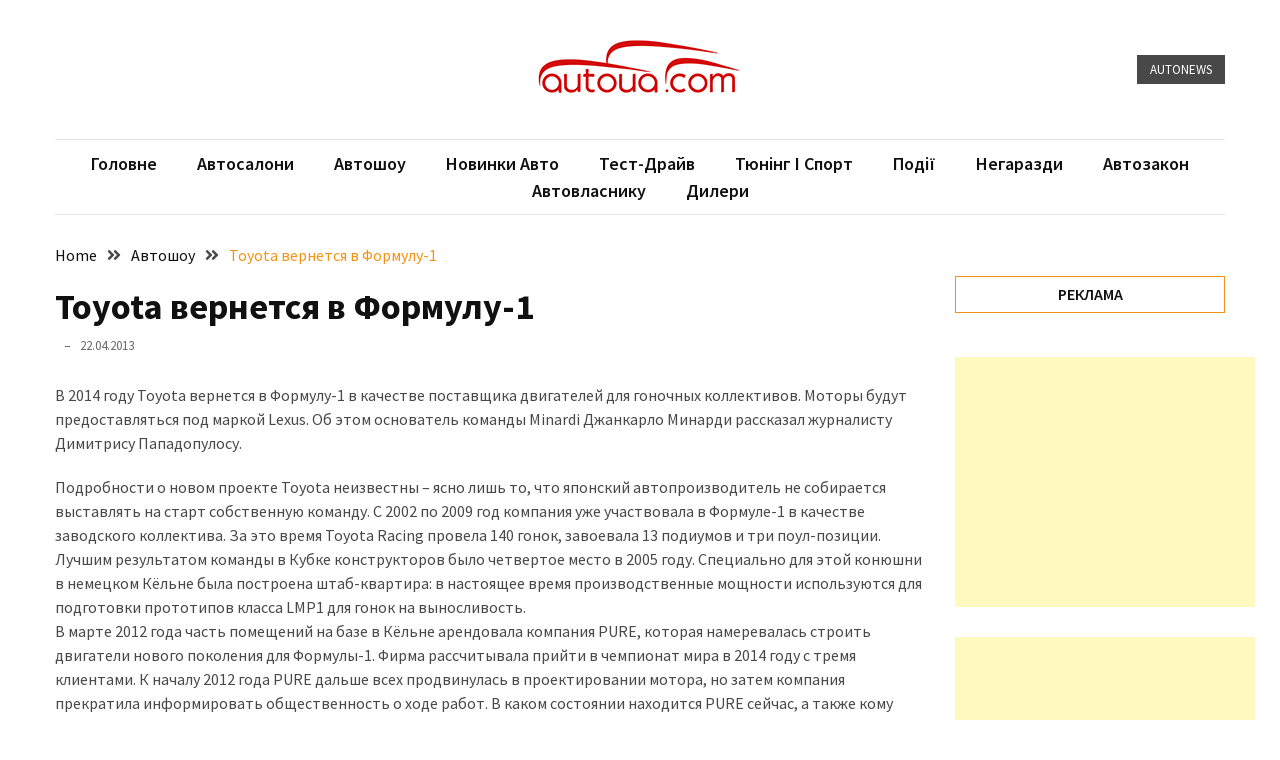

--- FILE ---
content_type: text/html; charset=UTF-8
request_url: https://www.autoua.com/avtoshoy/toyota-vernetsya-v-formulu-1-2-22335
body_size: 13478
content:
<!doctype html>
<html lang="uk">

<head>
  <meta charset="UTF-8">
  <meta name="viewport" content="width=device-width, initial-scale=1">
  <link rel="profile" href="https://gmpg.org/xfn/11">

  <title>Toyota вернется в Формулу-1 &#8211; autoUA.com</title>
<meta name='robots' content='max-image-preview:large' />
<link rel='dns-prefetch' href='//fonts.googleapis.com' />
<link rel="alternate" type="application/rss+xml" title="autoUA.com &raquo; стрічка" href="https://www.autoua.com/feed" />
<link rel="alternate" type="application/rss+xml" title="autoUA.com &raquo; Канал коментарів" href="https://www.autoua.com/comments/feed" />
<link rel="alternate" title="oEmbed (JSON)" type="application/json+oembed" href="https://www.autoua.com/wp-json/oembed/1.0/embed?url=https%3A%2F%2Fwww.autoua.com%2Favtoshoy%2Ftoyota-vernetsya-v-formulu-1-2-22335" />
<link rel="alternate" title="oEmbed (XML)" type="text/xml+oembed" href="https://www.autoua.com/wp-json/oembed/1.0/embed?url=https%3A%2F%2Fwww.autoua.com%2Favtoshoy%2Ftoyota-vernetsya-v-formulu-1-2-22335&#038;format=xml" />
<style id='wp-img-auto-sizes-contain-inline-css'>
img:is([sizes=auto i],[sizes^="auto," i]){contain-intrinsic-size:3000px 1500px}
/*# sourceURL=wp-img-auto-sizes-contain-inline-css */
</style>
<style id='wp-emoji-styles-inline-css'>

	img.wp-smiley, img.emoji {
		display: inline !important;
		border: none !important;
		box-shadow: none !important;
		height: 1em !important;
		width: 1em !important;
		margin: 0 0.07em !important;
		vertical-align: -0.1em !important;
		background: none !important;
		padding: 0 !important;
	}
/*# sourceURL=wp-emoji-styles-inline-css */
</style>
<style id='wp-block-library-inline-css'>
:root{--wp-block-synced-color:#7a00df;--wp-block-synced-color--rgb:122,0,223;--wp-bound-block-color:var(--wp-block-synced-color);--wp-editor-canvas-background:#ddd;--wp-admin-theme-color:#007cba;--wp-admin-theme-color--rgb:0,124,186;--wp-admin-theme-color-darker-10:#006ba1;--wp-admin-theme-color-darker-10--rgb:0,107,160.5;--wp-admin-theme-color-darker-20:#005a87;--wp-admin-theme-color-darker-20--rgb:0,90,135;--wp-admin-border-width-focus:2px}@media (min-resolution:192dpi){:root{--wp-admin-border-width-focus:1.5px}}.wp-element-button{cursor:pointer}:root .has-very-light-gray-background-color{background-color:#eee}:root .has-very-dark-gray-background-color{background-color:#313131}:root .has-very-light-gray-color{color:#eee}:root .has-very-dark-gray-color{color:#313131}:root .has-vivid-green-cyan-to-vivid-cyan-blue-gradient-background{background:linear-gradient(135deg,#00d084,#0693e3)}:root .has-purple-crush-gradient-background{background:linear-gradient(135deg,#34e2e4,#4721fb 50%,#ab1dfe)}:root .has-hazy-dawn-gradient-background{background:linear-gradient(135deg,#faaca8,#dad0ec)}:root .has-subdued-olive-gradient-background{background:linear-gradient(135deg,#fafae1,#67a671)}:root .has-atomic-cream-gradient-background{background:linear-gradient(135deg,#fdd79a,#004a59)}:root .has-nightshade-gradient-background{background:linear-gradient(135deg,#330968,#31cdcf)}:root .has-midnight-gradient-background{background:linear-gradient(135deg,#020381,#2874fc)}:root{--wp--preset--font-size--normal:16px;--wp--preset--font-size--huge:42px}.has-regular-font-size{font-size:1em}.has-larger-font-size{font-size:2.625em}.has-normal-font-size{font-size:var(--wp--preset--font-size--normal)}.has-huge-font-size{font-size:var(--wp--preset--font-size--huge)}.has-text-align-center{text-align:center}.has-text-align-left{text-align:left}.has-text-align-right{text-align:right}.has-fit-text{white-space:nowrap!important}#end-resizable-editor-section{display:none}.aligncenter{clear:both}.items-justified-left{justify-content:flex-start}.items-justified-center{justify-content:center}.items-justified-right{justify-content:flex-end}.items-justified-space-between{justify-content:space-between}.screen-reader-text{border:0;clip-path:inset(50%);height:1px;margin:-1px;overflow:hidden;padding:0;position:absolute;width:1px;word-wrap:normal!important}.screen-reader-text:focus{background-color:#ddd;clip-path:none;color:#444;display:block;font-size:1em;height:auto;left:5px;line-height:normal;padding:15px 23px 14px;text-decoration:none;top:5px;width:auto;z-index:100000}html :where(.has-border-color){border-style:solid}html :where([style*=border-top-color]){border-top-style:solid}html :where([style*=border-right-color]){border-right-style:solid}html :where([style*=border-bottom-color]){border-bottom-style:solid}html :where([style*=border-left-color]){border-left-style:solid}html :where([style*=border-width]){border-style:solid}html :where([style*=border-top-width]){border-top-style:solid}html :where([style*=border-right-width]){border-right-style:solid}html :where([style*=border-bottom-width]){border-bottom-style:solid}html :where([style*=border-left-width]){border-left-style:solid}html :where(img[class*=wp-image-]){height:auto;max-width:100%}:where(figure){margin:0 0 1em}html :where(.is-position-sticky){--wp-admin--admin-bar--position-offset:var(--wp-admin--admin-bar--height,0px)}@media screen and (max-width:600px){html :where(.is-position-sticky){--wp-admin--admin-bar--position-offset:0px}}

/*# sourceURL=wp-block-library-inline-css */
</style><style id='wp-block-tag-cloud-inline-css'>
.wp-block-tag-cloud{box-sizing:border-box}.wp-block-tag-cloud.aligncenter{justify-content:center;text-align:center}.wp-block-tag-cloud a{display:inline-block;margin-right:5px}.wp-block-tag-cloud span{display:inline-block;margin-left:5px;text-decoration:none}:root :where(.wp-block-tag-cloud.is-style-outline){display:flex;flex-wrap:wrap;gap:1ch}:root :where(.wp-block-tag-cloud.is-style-outline a){border:1px solid;font-size:unset!important;margin-right:0;padding:1ch 2ch;text-decoration:none!important}
/*# sourceURL=https://www.autoua.com/wp-includes/blocks/tag-cloud/style.min.css */
</style>
<style id='global-styles-inline-css'>
:root{--wp--preset--aspect-ratio--square: 1;--wp--preset--aspect-ratio--4-3: 4/3;--wp--preset--aspect-ratio--3-4: 3/4;--wp--preset--aspect-ratio--3-2: 3/2;--wp--preset--aspect-ratio--2-3: 2/3;--wp--preset--aspect-ratio--16-9: 16/9;--wp--preset--aspect-ratio--9-16: 9/16;--wp--preset--color--black: #000000;--wp--preset--color--cyan-bluish-gray: #abb8c3;--wp--preset--color--white: #ffffff;--wp--preset--color--pale-pink: #f78da7;--wp--preset--color--vivid-red: #cf2e2e;--wp--preset--color--luminous-vivid-orange: #ff6900;--wp--preset--color--luminous-vivid-amber: #fcb900;--wp--preset--color--light-green-cyan: #7bdcb5;--wp--preset--color--vivid-green-cyan: #00d084;--wp--preset--color--pale-cyan-blue: #8ed1fc;--wp--preset--color--vivid-cyan-blue: #0693e3;--wp--preset--color--vivid-purple: #9b51e0;--wp--preset--gradient--vivid-cyan-blue-to-vivid-purple: linear-gradient(135deg,rgb(6,147,227) 0%,rgb(155,81,224) 100%);--wp--preset--gradient--light-green-cyan-to-vivid-green-cyan: linear-gradient(135deg,rgb(122,220,180) 0%,rgb(0,208,130) 100%);--wp--preset--gradient--luminous-vivid-amber-to-luminous-vivid-orange: linear-gradient(135deg,rgb(252,185,0) 0%,rgb(255,105,0) 100%);--wp--preset--gradient--luminous-vivid-orange-to-vivid-red: linear-gradient(135deg,rgb(255,105,0) 0%,rgb(207,46,46) 100%);--wp--preset--gradient--very-light-gray-to-cyan-bluish-gray: linear-gradient(135deg,rgb(238,238,238) 0%,rgb(169,184,195) 100%);--wp--preset--gradient--cool-to-warm-spectrum: linear-gradient(135deg,rgb(74,234,220) 0%,rgb(151,120,209) 20%,rgb(207,42,186) 40%,rgb(238,44,130) 60%,rgb(251,105,98) 80%,rgb(254,248,76) 100%);--wp--preset--gradient--blush-light-purple: linear-gradient(135deg,rgb(255,206,236) 0%,rgb(152,150,240) 100%);--wp--preset--gradient--blush-bordeaux: linear-gradient(135deg,rgb(254,205,165) 0%,rgb(254,45,45) 50%,rgb(107,0,62) 100%);--wp--preset--gradient--luminous-dusk: linear-gradient(135deg,rgb(255,203,112) 0%,rgb(199,81,192) 50%,rgb(65,88,208) 100%);--wp--preset--gradient--pale-ocean: linear-gradient(135deg,rgb(255,245,203) 0%,rgb(182,227,212) 50%,rgb(51,167,181) 100%);--wp--preset--gradient--electric-grass: linear-gradient(135deg,rgb(202,248,128) 0%,rgb(113,206,126) 100%);--wp--preset--gradient--midnight: linear-gradient(135deg,rgb(2,3,129) 0%,rgb(40,116,252) 100%);--wp--preset--font-size--small: 13px;--wp--preset--font-size--medium: 20px;--wp--preset--font-size--large: 36px;--wp--preset--font-size--x-large: 42px;--wp--preset--spacing--20: 0.44rem;--wp--preset--spacing--30: 0.67rem;--wp--preset--spacing--40: 1rem;--wp--preset--spacing--50: 1.5rem;--wp--preset--spacing--60: 2.25rem;--wp--preset--spacing--70: 3.38rem;--wp--preset--spacing--80: 5.06rem;--wp--preset--shadow--natural: 6px 6px 9px rgba(0, 0, 0, 0.2);--wp--preset--shadow--deep: 12px 12px 50px rgba(0, 0, 0, 0.4);--wp--preset--shadow--sharp: 6px 6px 0px rgba(0, 0, 0, 0.2);--wp--preset--shadow--outlined: 6px 6px 0px -3px rgb(255, 255, 255), 6px 6px rgb(0, 0, 0);--wp--preset--shadow--crisp: 6px 6px 0px rgb(0, 0, 0);}:where(.is-layout-flex){gap: 0.5em;}:where(.is-layout-grid){gap: 0.5em;}body .is-layout-flex{display: flex;}.is-layout-flex{flex-wrap: wrap;align-items: center;}.is-layout-flex > :is(*, div){margin: 0;}body .is-layout-grid{display: grid;}.is-layout-grid > :is(*, div){margin: 0;}:where(.wp-block-columns.is-layout-flex){gap: 2em;}:where(.wp-block-columns.is-layout-grid){gap: 2em;}:where(.wp-block-post-template.is-layout-flex){gap: 1.25em;}:where(.wp-block-post-template.is-layout-grid){gap: 1.25em;}.has-black-color{color: var(--wp--preset--color--black) !important;}.has-cyan-bluish-gray-color{color: var(--wp--preset--color--cyan-bluish-gray) !important;}.has-white-color{color: var(--wp--preset--color--white) !important;}.has-pale-pink-color{color: var(--wp--preset--color--pale-pink) !important;}.has-vivid-red-color{color: var(--wp--preset--color--vivid-red) !important;}.has-luminous-vivid-orange-color{color: var(--wp--preset--color--luminous-vivid-orange) !important;}.has-luminous-vivid-amber-color{color: var(--wp--preset--color--luminous-vivid-amber) !important;}.has-light-green-cyan-color{color: var(--wp--preset--color--light-green-cyan) !important;}.has-vivid-green-cyan-color{color: var(--wp--preset--color--vivid-green-cyan) !important;}.has-pale-cyan-blue-color{color: var(--wp--preset--color--pale-cyan-blue) !important;}.has-vivid-cyan-blue-color{color: var(--wp--preset--color--vivid-cyan-blue) !important;}.has-vivid-purple-color{color: var(--wp--preset--color--vivid-purple) !important;}.has-black-background-color{background-color: var(--wp--preset--color--black) !important;}.has-cyan-bluish-gray-background-color{background-color: var(--wp--preset--color--cyan-bluish-gray) !important;}.has-white-background-color{background-color: var(--wp--preset--color--white) !important;}.has-pale-pink-background-color{background-color: var(--wp--preset--color--pale-pink) !important;}.has-vivid-red-background-color{background-color: var(--wp--preset--color--vivid-red) !important;}.has-luminous-vivid-orange-background-color{background-color: var(--wp--preset--color--luminous-vivid-orange) !important;}.has-luminous-vivid-amber-background-color{background-color: var(--wp--preset--color--luminous-vivid-amber) !important;}.has-light-green-cyan-background-color{background-color: var(--wp--preset--color--light-green-cyan) !important;}.has-vivid-green-cyan-background-color{background-color: var(--wp--preset--color--vivid-green-cyan) !important;}.has-pale-cyan-blue-background-color{background-color: var(--wp--preset--color--pale-cyan-blue) !important;}.has-vivid-cyan-blue-background-color{background-color: var(--wp--preset--color--vivid-cyan-blue) !important;}.has-vivid-purple-background-color{background-color: var(--wp--preset--color--vivid-purple) !important;}.has-black-border-color{border-color: var(--wp--preset--color--black) !important;}.has-cyan-bluish-gray-border-color{border-color: var(--wp--preset--color--cyan-bluish-gray) !important;}.has-white-border-color{border-color: var(--wp--preset--color--white) !important;}.has-pale-pink-border-color{border-color: var(--wp--preset--color--pale-pink) !important;}.has-vivid-red-border-color{border-color: var(--wp--preset--color--vivid-red) !important;}.has-luminous-vivid-orange-border-color{border-color: var(--wp--preset--color--luminous-vivid-orange) !important;}.has-luminous-vivid-amber-border-color{border-color: var(--wp--preset--color--luminous-vivid-amber) !important;}.has-light-green-cyan-border-color{border-color: var(--wp--preset--color--light-green-cyan) !important;}.has-vivid-green-cyan-border-color{border-color: var(--wp--preset--color--vivid-green-cyan) !important;}.has-pale-cyan-blue-border-color{border-color: var(--wp--preset--color--pale-cyan-blue) !important;}.has-vivid-cyan-blue-border-color{border-color: var(--wp--preset--color--vivid-cyan-blue) !important;}.has-vivid-purple-border-color{border-color: var(--wp--preset--color--vivid-purple) !important;}.has-vivid-cyan-blue-to-vivid-purple-gradient-background{background: var(--wp--preset--gradient--vivid-cyan-blue-to-vivid-purple) !important;}.has-light-green-cyan-to-vivid-green-cyan-gradient-background{background: var(--wp--preset--gradient--light-green-cyan-to-vivid-green-cyan) !important;}.has-luminous-vivid-amber-to-luminous-vivid-orange-gradient-background{background: var(--wp--preset--gradient--luminous-vivid-amber-to-luminous-vivid-orange) !important;}.has-luminous-vivid-orange-to-vivid-red-gradient-background{background: var(--wp--preset--gradient--luminous-vivid-orange-to-vivid-red) !important;}.has-very-light-gray-to-cyan-bluish-gray-gradient-background{background: var(--wp--preset--gradient--very-light-gray-to-cyan-bluish-gray) !important;}.has-cool-to-warm-spectrum-gradient-background{background: var(--wp--preset--gradient--cool-to-warm-spectrum) !important;}.has-blush-light-purple-gradient-background{background: var(--wp--preset--gradient--blush-light-purple) !important;}.has-blush-bordeaux-gradient-background{background: var(--wp--preset--gradient--blush-bordeaux) !important;}.has-luminous-dusk-gradient-background{background: var(--wp--preset--gradient--luminous-dusk) !important;}.has-pale-ocean-gradient-background{background: var(--wp--preset--gradient--pale-ocean) !important;}.has-electric-grass-gradient-background{background: var(--wp--preset--gradient--electric-grass) !important;}.has-midnight-gradient-background{background: var(--wp--preset--gradient--midnight) !important;}.has-small-font-size{font-size: var(--wp--preset--font-size--small) !important;}.has-medium-font-size{font-size: var(--wp--preset--font-size--medium) !important;}.has-large-font-size{font-size: var(--wp--preset--font-size--large) !important;}.has-x-large-font-size{font-size: var(--wp--preset--font-size--x-large) !important;}
/*# sourceURL=global-styles-inline-css */
</style>

<style id='classic-theme-styles-inline-css'>
/*! This file is auto-generated */
.wp-block-button__link{color:#fff;background-color:#32373c;border-radius:9999px;box-shadow:none;text-decoration:none;padding:calc(.667em + 2px) calc(1.333em + 2px);font-size:1.125em}.wp-block-file__button{background:#32373c;color:#fff;text-decoration:none}
/*# sourceURL=/wp-includes/css/classic-themes.min.css */
</style>
<link rel='stylesheet' id='google-font-css' href='//fonts.googleapis.com/css2?family=Source+Sans+Pro%3Awght%40400%3B600%3B700&#038;display=swap&#038;ver=1.0.0' media='all' />
<link rel='stylesheet' id='font-awesome-css' href='https://www.autoua.com/wp-content/themes/blockwp/candidthemes/assets/vendor/font-awesome/all.min.css?ver=1.0.0' media='all' />
<link rel='stylesheet' id='blockwp-style-css' href='https://www.autoua.com/wp-content/themes/blockwp/style.css?ver=1.0.0' media='all' />
<style id='blockwp-style-inline-css'>
:root { 
               --primary-color: #f49313; 
            }.site-header-topbar  { 
                background-color: #fff1ce; 
            }
/*# sourceURL=blockwp-style-inline-css */
</style>
<script src="https://www.autoua.com/wp-includes/js/jquery/jquery.min.js?ver=3.7.1" id="jquery-core-js"></script>
<script src="https://www.autoua.com/wp-includes/js/jquery/jquery-migrate.min.js?ver=3.4.1" id="jquery-migrate-js"></script>
<link rel="https://api.w.org/" href="https://www.autoua.com/wp-json/" /><link rel="alternate" title="JSON" type="application/json" href="https://www.autoua.com/wp-json/wp/v2/posts/22335" /><link rel="EditURI" type="application/rsd+xml" title="RSD" href="https://www.autoua.com/xmlrpc.php?rsd" />
<meta name="generator" content="WordPress 6.9" />
<link rel="canonical" href="https://www.autoua.com/avtoshoy/toyota-vernetsya-v-formulu-1-2-22335" />
<link rel='shortlink' href='https://www.autoua.com/?p=22335' />
		<style type="text/css">
			.site-title,
			.site-description {
				position: absolute;
				clip: rect(1px, 1px, 1px, 1px);
			}

					</style>
</head>

<body class="wp-singular post-template-default single single-post postid-22335 single-format-standard wp-custom-logo wp-theme-blockwp ct-sticky-sidebar">
          <a class='skip-link screen-reader-text' href='#ct-content-area'>
            Skip to content        </a>
                    <header id='masthead' class='site-header'>
            
            <div id='offcanvas-sidebar' class='offcanvas-sidenav'>
                <button class='close-btn'><i class='fa fa-times'></i></button>
                                    <div class="default-widgets">
                        
		<div class="widget widget_recent_entries">
		<h2 class="widgettitle">Недавні записи</h2>
		<ul>
											<li>
					<a href="https://www.autoua.com/tuning-i-sport/novyy-gr-gt-z-hibrydnym-v-8-ta-podviynym-turbonadduvom-dopomozhe-toyota-peremahaty-superkary-59253">Новий GR GT з гібридним V-8 та подвійним турбонаддувом допоможе Toyota перемагати суперкари</a>
									</li>
											<li>
					<a href="https://www.autoua.com/bez-rubriki/vodafone-big-data-lab-kurs-iz-80-pratsevlashtuvanniam-vypusknykiv-59249">Vodafone Big Data Lab: курс із 80% працевлаштуванням випускників</a>
									</li>
											<li>
					<a href="https://www.autoua.com/tuning-i-sport/cupra-pidhotuvala-ekstremalnyy-leon-vz-tcr-59244">CUPRA підготувала екстремальний Leon VZ TCR</a>
									</li>
											<li>
					<a href="https://www.autoua.com/proisshestvia/yak-prykrashaiut-svoi-apartamenty-zamozhni-amerykantsi-59231">Як прикрашають свої апартаменти заможні американці</a>
									</li>
											<li>
					<a href="https://www.autoua.com/bez-rubriki/porushennia-iak-styl-zhyttia-59240">Порушення — як стиль життя?</a>
									</li>
					</ul>

		</div>                        <div class="widget widget_categories">
                            <h2 class="widget-title">Most Used Categories</h2>
                            <ul>
                                	<li class="cat-item cat-item-5"><a href="https://www.autoua.com/category/novinki-avto">Новинки авто</a> (6&nbsp;017)
</li>
	<li class="cat-item cat-item-41"><a href="https://www.autoua.com/category/sobytiya">Історії</a> (3&nbsp;678)
</li>
	<li class="cat-item cat-item-3"><a href="https://www.autoua.com/category/tuning-i-sport">Тюнинг і спорт</a> (729)
</li>
	<li class="cat-item cat-item-7"><a href="https://www.autoua.com/category/proisshestvia">Події</a> (521)
</li>
	<li class="cat-item cat-item-9"><a href="https://www.autoua.com/category/sovety-avtovladelcy">Автовласнику</a> (466)
</li>
	<li class="cat-item cat-item-8"><a href="https://www.autoua.com/category/avtozakon">Автозакон</a> (369)
</li>
	<li class="cat-item cat-item-4"><a href="https://www.autoua.com/category/avtoshoy">Автошоу</a> (358)
</li>
	<li class="cat-item cat-item-10"><a href="https://www.autoua.com/category/top-news">Головне</a> (322)
</li>
	<li class="cat-item cat-item-6"><a href="https://www.autoua.com/category/test-drive">Тест-драйв</a> (212)
</li>
	<li class="cat-item cat-item-1"><a href="https://www.autoua.com/category/bez-rubriki">Без рубрики</a> (131)
</li>
                            </ul>
                        </div>
                    </div>
                            </div>
                <div id='page' class='site'>
                <a class='skip-link screen-reader-text' href='#ct-content-area'>
            Skip to content        </a>
                    <header id='masthead' class='site-header'>
                    <div class="site-main-header-wrapper">

                    <div class="site-main-header">
                <div class="container">
                    <div class="row">
                                            <div class="col-sm-1-4 mbl-hide">
                                                    </div>
                                            <div class="col-sm-1-2">
                            <div class="site-branding">
                                <a href="https://www.autoua.com/" class="custom-logo-link" rel="home"><img width="270" height="73" src="https://www.autoua.com/wp-content/uploads/2023/11/autoua_logo_270x73.png" class="custom-logo" alt="autoUA.com" decoding="async" /></a>                                    <p class="site-title"><a href="https://www.autoua.com/" rel="home">autoUA.com</a></p>
                                                                    <p class="site-description">Автомобільні новини</p>
                                                            </div><!-- .site-branding -->
                        </div>
                                            <div class="col-sm-1-4 text-right mbl-hide">
                                        <a href='https://autoua.com' class='btn btn-dark text-uppercase'> AutoNews </a>
                        </div>
                                        </div>
                </div>
            </div> <!-- .main-header -->
            <div class="menu-wrapper">
            <div class="container">
                <div class="container-inner" id="ct-menu-container">
                                    <div class="ct-mobile-top-menu-wrapper">
                                                <div class="menu-toggle-wrapper text-right">

                            <button class="menu-toggle" id="ct-menu-toggle" aria-controls="primary-menu" aria-expanded="false">
                                <i class="fas fa-bars"></i>
                            </button>
                        </div>
                                        </div>
                                    <nav id="site-navigation" class="main-navigation">
                        <ul id="primary-menu" class="menu"><li id="menu-item-15" class="menu-item menu-item-type-taxonomy menu-item-object-category menu-item-15"><a href="https://www.autoua.com/category/top-news">Головне</a></li>
<li id="menu-item-57853" class="menu-item menu-item-type-custom menu-item-object-custom menu-item-57853"><a href="https://automarket.com.ua">Автосалони</a></li>
<li id="menu-item-14" class="menu-item menu-item-type-taxonomy menu-item-object-category current-post-ancestor current-menu-parent current-post-parent menu-item-14"><a href="https://www.autoua.com/category/avtoshoy">Автошоу</a></li>
<li id="menu-item-16" class="menu-item menu-item-type-taxonomy menu-item-object-category menu-item-16"><a href="https://www.autoua.com/category/novinki-avto">Новинки авто</a></li>
<li id="menu-item-19" class="menu-item menu-item-type-taxonomy menu-item-object-category menu-item-19"><a href="https://www.autoua.com/category/test-drive">Тест-драйв</a></li>
<li id="menu-item-20" class="menu-item menu-item-type-taxonomy menu-item-object-category menu-item-20"><a href="https://www.autoua.com/category/tuning-i-sport">Тюнінг і спорт</a></li>
<li id="menu-item-70" class="menu-item menu-item-type-taxonomy menu-item-object-category menu-item-70"><a href="https://www.autoua.com/category/sobytiya">Події</a></li>
<li id="menu-item-17" class="menu-item menu-item-type-taxonomy menu-item-object-category menu-item-17"><a href="https://www.autoua.com/category/proisshestvia">Негаразди</a></li>
<li id="menu-item-13" class="menu-item menu-item-type-taxonomy menu-item-object-category menu-item-13"><a href="https://www.autoua.com/category/avtozakon">Автозакон</a></li>
<li id="menu-item-18" class="menu-item menu-item-type-taxonomy menu-item-object-category menu-item-18"><a href="https://www.autoua.com/category/sovety-avtovladelcy">Автовласнику</a></li>
<li id="menu-item-57854" class="menu-item menu-item-type-custom menu-item-object-custom menu-item-57854"><a href="https://automarket.com.ua">Дилери</a></li>
<li class="nav-item ct-nav-item"><a class="nav-link close_nav" href="#"><i class="fa fa-times"></i></a></li></ul>                    </nav><!-- #site-navigation -->
                    
                </div>
            </div>
        </div> <!-- .menu-wrapper -->
            </div> <!-- .site-main-header-wrapper -->
            </header><!-- #masthead -->
        
  <div id="ct-content-area" class="ct-site-content-wrapper ct-right-sidebar ct-enable-underline"><div class="ct-inner-content-area">
	<div class="container">
		<div class="row">

			<main id="primary" class="site-main col-sm-2-3 col-lg-3-4">

				
<article id="post-22335" class="post-22335 post type-post status-publish format-standard has-post-thumbnail hentry category-avtoshoy tag-toyota">
	<div class="card-item card-media-aside">
		                <div class="blockwp-breadcrumb-wrapper">
                    <div class='breadcrumbs init-animate clearfix'><div id='blockwp-breadcrumbs' class='clearfix'><div role="navigation" aria-label="Breadcrumbs" class="breadcrumb-trail breadcrumbs" itemprop="breadcrumb"><ul class="trail-items" itemscope itemtype="http://schema.org/BreadcrumbList"><meta name="numberOfItems" content="3" /><meta name="itemListOrder" content="Ascending" /><li itemprop="itemListElement" itemscope itemtype="http://schema.org/ListItem" class="trail-item trail-begin"><a href="https://www.autoua.com" rel="home" itemprop="item"><span itemprop="name">Home</span></a><meta itemprop="position" content="1" /></li><li itemprop="itemListElement" itemscope itemtype="http://schema.org/ListItem" class="trail-item"><a href="https://www.autoua.com/category/avtoshoy" itemprop="item"><span itemprop="name">Автошоу</span></a><meta itemprop="position" content="2" /></li><li itemprop="itemListElement" itemscope itemtype="http://schema.org/ListItem" class="trail-item trail-end"><a href="https://www.autoua.com/avtoshoy/toyota-vernetsya-v-formulu-1-2-22335" itemprop="item"><span itemprop="name">Toyota вернется в Формулу-1</span></a><meta itemprop="position" content="3" /></li></ul></div></div></div>                </div>
		<div class="card-body">
			<header class="entry-header">
				<h1 class="entry-title">Toyota вернется в Формулу-1</h1>					<div class="entry-meta">
						<span class="byline"> <span class="author vcard"><a class="url fn n" href="https://www.autoua.com/author"></a></span></span><span class="posted-on"><a href="https://www.autoua.com/avtoshoy/toyota-vernetsya-v-formulu-1-2-22335" rel="bookmark"><time class="entry-date published" datetime="2013-04-22T10:15:39+03:00">22.04.2013</time><time class="updated" datetime="2013-04-22T08:25:19+03:00">22.04.2013</time></a></span>					</div><!-- .entry-meta -->
							</header><!-- .entry-header -->
			<div class="entry-content">
				<p>В 2014 году Toyota вернется в Формулу-1 в качестве поставщика двигателей для гоночных коллективов. Моторы будут предоставляться под маркой Lexus. Об этом основатель команды Minardi Джанкарло Минарди рассказал журналисту Димитрису Пападопулосу.</p>
<p>Подробности о новом проекте Toyotа неизвестны – ясно лишь то, что японский автопроизводитель не собирается выставлять на старт собственную команду. С 2002 по 2009 год компания уже участвовала в Формуле-1 в качестве заводского коллектива. За это время Toyota Racing провела 140 гонок, завоевала 13 подиумов и три поул-позиции. Лучшим результатом команды в Кубке конструкторов было четвертое место в 2005 году. Специально для этой конюшни в немецком Кёльне была построена штаб-квартира: в настоящее время производственные мощности используются для подготовки прототипов класса LMP1 для гонок на выносливость.<br />
В марте 2012 года часть помещений на базе в Кёльне арендовала компания PURE, которая намеревалась строить двигатели нового поколения для Формулы-1. Фирма рассчитывала прийти в чемпионат мира в 2014 году с тремя клиентами. К началу 2012 года PURE дальше всех продвинулась в проектировании мотора, но затем компания прекратила информировать общественность о ходе работ. В каком состоянии находится PURE сейчас, а также кому принадлежат разработки этой фирмы, доподлинно неизвестно. Существует теоретическая вероятность того, что Toyota могла заполучить продукцию PURE, чтобы в дальнейшем использовать ее для возвращения в Формулу-1.</p>
<p>В 2014 году у чемпионата мира будут три подтвержденных поставщика силовых агрегатов: Mercedes-Benz, Ferrari и Renault. В будущем к ним могут присоединиться британская фирма Zytec и японский автопроизводитель Honda.</p>
<p>Источник: <a href="http://motor.ru/" rel="nofollow" target="_blank">motor.ru</a></p>
			</div><!-- .entry-content -->
							<footer class="entry-footer">
					<span class="tags-links"><i class="fa fa-folder-open"></i> <a href="https://www.autoua.com/tag/toyota" rel="tag">Toyota</a></span>				</footer><!-- .entry-footer -->
					</div>

	</div> <!-- .card-item -->
</article><!-- #post-22335 -->
	<nav class="navigation post-navigation" aria-label="Записи">
		<h2 class="screen-reader-text">Навігація записів</h2>
		<div class="nav-links"><div class="nav-previous"><a href="https://www.autoua.com/sobytiya/avtoimportery-ne-xotyat-utilizirovat-avto-v-ukraine-22332" rel="prev"><span class="nav-subtitle">Previous:</span> <span class="nav-title">Автоимпортеры не хотят утилизировать авто в Украине</span></a></div><div class="nav-next"><a href="https://www.autoua.com/novinki-avto/red-bull-pozaimstvovala-u-williams-sobstvennuyu-texnicheskuyu-innovaciyu-22338" rel="next"><span class="nav-subtitle">Next:</span> <span class="nav-title">Red Bull позаимствовала у Williams собственную техническую инновацию</span></a></div></div>
	</nav>                <div class="related-posts">
                                            <h2>
                            Мають відношення                        </h2>
                    
                                            <div class="rel-post-list">
                            <div class="row">
                                                                    <div class="col-sm-1-3 rel-post-wrap">
                                                                                    <div class="img-wrapper">
                                                <a href="https://www.autoua.com/avtoshoy/novi-taktychni-vantazhivky-seyit-vid-anadolu-defense-59164">
                                                    <img width="1140" height="1093" src="https://www.autoua.com/wp-content/uploads/2025/08/image-5.png" class="attachment-blockwp-medium size-blockwp-medium wp-post-image" alt="" decoding="async" fetchpriority="high" srcset="https://www.autoua.com/wp-content/uploads/2025/08/image-5.png 1140w, https://www.autoua.com/wp-content/uploads/2025/08/image-5-300x288.png 300w, https://www.autoua.com/wp-content/uploads/2025/08/image-5-1024x982.png 1024w, https://www.autoua.com/wp-content/uploads/2025/08/image-5-768x736.png 768w" sizes="(max-width: 1140px) 100vw, 1140px" />                                                </a>
                                            </div>
                                                                                <div class="rel-post-content">
                                            <div class="entry-title">
                                                <h3>
                                                    <a href="https://www.autoua.com/avtoshoy/novi-taktychni-vantazhivky-seyit-vid-anadolu-defense-59164">
                                                        Нові тактичні вантажівки Seyit від Anadolu Defense                                                    </a>
                                                </h3>
                                            </div>
                                                                                        <div class="entry-meta">
                                                <span class="posted-on"><a href="https://www.autoua.com/avtoshoy/novi-taktychni-vantazhivky-seyit-vid-anadolu-defense-59164" rel="bookmark"><time class="entry-date published updated" datetime="2025-08-17T14:14:54+03:00">17.08.2025</time></a></span><span class="byline"> <span class="author vcard"><a class="url fn n" href="https://www.autoua.com/author/vovan">autoUA</a></span></span>                                            </div>
                                        </div>
                                    </div>
                                    <!-- .rel-post-wrap -->
                                                                    <div class="col-sm-1-3 rel-post-wrap">
                                                                                    <div class="img-wrapper">
                                                <a href="https://www.autoua.com/avtoshoy/kontsept-gravity-x-na-festyvali-v-kalifornii-59159">
                                                    <img width="1024" height="683" src="https://www.autoua.com/wp-content/uploads/2025/08/image-1.png" class="attachment-blockwp-medium size-blockwp-medium wp-post-image" alt="" decoding="async" srcset="https://www.autoua.com/wp-content/uploads/2025/08/image-1.png 1024w, https://www.autoua.com/wp-content/uploads/2025/08/image-1-300x200.png 300w, https://www.autoua.com/wp-content/uploads/2025/08/image-1-768x512.png 768w" sizes="(max-width: 1024px) 100vw, 1024px" />                                                </a>
                                            </div>
                                                                                <div class="rel-post-content">
                                            <div class="entry-title">
                                                <h3>
                                                    <a href="https://www.autoua.com/avtoshoy/kontsept-gravity-x-na-festyvali-v-kalifornii-59159">
                                                        Концепт Gravity X на фестивалі в Каліфорнії                                                    </a>
                                                </h3>
                                            </div>
                                                                                        <div class="entry-meta">
                                                <span class="posted-on"><a href="https://www.autoua.com/avtoshoy/kontsept-gravity-x-na-festyvali-v-kalifornii-59159" rel="bookmark"><time class="entry-date published updated" datetime="2025-08-17T14:10:30+03:00">17.08.2025</time></a></span><span class="byline"> <span class="author vcard"><a class="url fn n" href="https://www.autoua.com/author/vovan">autoUA</a></span></span>                                            </div>
                                        </div>
                                    </div>
                                    <!-- .rel-post-wrap -->
                                                                    <div class="col-sm-1-3 rel-post-wrap">
                                                                                    <div class="img-wrapper">
                                                <a href="https://www.autoua.com/avtoshoy/shcho-nissan-hotuie-dlia-tokyo-auto-salon-2024-58730">
                                                    <img width="1920" height="1080" src="https://www.autoua.com/wp-content/uploads/2023/12/nissan-x-trail-crawler-concept.webp" class="attachment-blockwp-medium size-blockwp-medium wp-post-image" alt="" decoding="async" srcset="https://www.autoua.com/wp-content/uploads/2023/12/nissan-x-trail-crawler-concept.webp 1920w, https://www.autoua.com/wp-content/uploads/2023/12/nissan-x-trail-crawler-concept-300x169.webp 300w, https://www.autoua.com/wp-content/uploads/2023/12/nissan-x-trail-crawler-concept-1024x576.webp 1024w, https://www.autoua.com/wp-content/uploads/2023/12/nissan-x-trail-crawler-concept-768x432.webp 768w, https://www.autoua.com/wp-content/uploads/2023/12/nissan-x-trail-crawler-concept-1536x864.webp 1536w" sizes="(max-width: 1920px) 100vw, 1920px" />                                                </a>
                                            </div>
                                                                                <div class="rel-post-content">
                                            <div class="entry-title">
                                                <h3>
                                                    <a href="https://www.autoua.com/avtoshoy/shcho-nissan-hotuie-dlia-tokyo-auto-salon-2024-58730">
                                                        Що Nissan готує для Tokyo Auto Salon 2024                                                    </a>
                                                </h3>
                                            </div>
                                                                                        <div class="entry-meta">
                                                <span class="posted-on"><a href="https://www.autoua.com/avtoshoy/shcho-nissan-hotuie-dlia-tokyo-auto-salon-2024-58730" rel="bookmark"><time class="entry-date published updated" datetime="2023-12-19T11:57:27+02:00">19.12.2023</time></a></span><span class="byline"> <span class="author vcard"><a class="url fn n" href="https://www.autoua.com/author/vovan">autoUA</a></span></span>                                            </div>
                                        </div>
                                    </div>
                                    <!-- .rel-post-wrap -->
                                                            </div>
                        </div>

                                    </div> <!-- .related-post -->
            
				
			</main><!-- #main -->

			
<aside id="secondary" class="ct-sidebar widget-area col-sm-1-3 col-lg-1-4">
	<section id="text-2" class="widget widget_text">			<div class="textwidget"> 


</div>
		</section><section id="text-3" class="widget widget_text"><h2 class="widget-title">Реклама</h2>			<div class="textwidget">
<!-- Google tag (gtag.js) -->
<script async src="https://www.googletagmanager.com/gtag/js?id=UA-3072596-9"></script>
<script>
  window.dataLayer = window.dataLayer || [];
  function gtag(){dataLayer.push(arguments);}
  gtag('js', new Date());

  gtag('config', 'UA-3072596-9');
</script>

<br>

<script async src="https://pagead2.googlesyndication.com/pagead/js/adsbygoogle.js"></script>
<!-- autoua_right_300x250 -->
<ins class="adsbygoogle"
     style="display:inline-block;width:300px;height:250px"
     data-ad-client="ca-pub-7546906957683128"
     data-ad-slot="5402157897"></ins>
<script>
     (adsbygoogle = window.adsbygoogle || []).push({});
</script>

<br>&nbsp;&nbsp;&nbsp;
<br>

<script async src="https://pagead2.googlesyndication.com/pagead/js/adsbygoogle.js"></script>
<!-- biz300600 -->
<ins class="adsbygoogle"
     style="display:inline-block;width:300px;height:600px"
     data-ad-client="ca-pub-7546906957683128"
     data-ad-slot="9677765782"></ins>
<script>
     (adsbygoogle = window.adsbygoogle || []).push({});
</script>

<br>&nbsp;&nbsp;&nbsp;
<br>

<script async src="https://pagead2.googlesyndication.com/pagead/js/adsbygoogle.js"></script>
<!-- biz300600 -->
<ins class="adsbygoogle"
     style="display:inline-block;width:300px;height:600px"
     data-ad-client="ca-pub-7546906957683128"
     data-ad-slot="9677765782"></ins>
<script>
     (adsbygoogle = window.adsbygoogle || []).push({});
</script>





</div>
		</section><section id="block-4" class="widget widget_block widget_tag_cloud"><p class="wp-block-tag-cloud"><a href="https://www.autoua.com/tag/audi" class="tag-cloud-link tag-link-60 tag-link-position-1" style="font-size: 14.196721311475pt;" aria-label="Audi (256 елементів)">Audi</a>
<a href="https://www.autoua.com/tag/bmw" class="tag-cloud-link tag-link-61 tag-link-position-2" style="font-size: 16.606557377049pt;" aria-label="BMW (417 елементів)">BMW</a>
<a href="https://www.autoua.com/tag/cadillac" class="tag-cloud-link tag-link-269 tag-link-position-3" style="font-size: 8.1147540983607pt;" aria-label="Cadillac (74 елементи)">Cadillac</a>
<a href="https://www.autoua.com/tag/chevrolet" class="tag-cloud-link tag-link-202 tag-link-position-4" style="font-size: 10.065573770492pt;" aria-label="Chevrolet (110 елементів)">Chevrolet</a>
<a href="https://www.autoua.com/tag/citroen" class="tag-cloud-link tag-link-12 tag-link-position-5" style="font-size: 9.0327868852459pt;" aria-label="Citroen (90 елементів)">Citroen</a>
<a href="https://www.autoua.com/tag/ferrari" class="tag-cloud-link tag-link-98 tag-link-position-6" style="font-size: 9.0327868852459pt;" aria-label="Ferrari (90 елементів)">Ferrari</a>
<a href="https://www.autoua.com/tag/fiat" class="tag-cloud-link tag-link-134 tag-link-position-7" style="font-size: 8pt;" aria-label="Fiat (73 елементи)">Fiat</a>
<a href="https://www.autoua.com/tag/ford" class="tag-cloud-link tag-link-106 tag-link-position-8" style="font-size: 12.475409836066pt;" aria-label="Ford (179 елементів)">Ford</a>
<a href="https://www.autoua.com/tag/honda" class="tag-cloud-link tag-link-118 tag-link-position-9" style="font-size: 11.55737704918pt;" aria-label="Honda (152 елементи)">Honda</a>
<a href="https://www.autoua.com/tag/hyundai" class="tag-cloud-link tag-link-433 tag-link-position-10" style="font-size: 10.524590163934pt;" aria-label="Hyundai (122 елементи)">Hyundai</a>
<a href="https://www.autoua.com/tag/jaguar" class="tag-cloud-link tag-link-389 tag-link-position-11" style="font-size: 9.9508196721311pt;" aria-label="Jaguar (108 елементів)">Jaguar</a>
<a href="https://www.autoua.com/tag/kia" class="tag-cloud-link tag-link-233 tag-link-position-12" style="font-size: 9.3770491803279pt;" aria-label="KIA (97 елементів)">KIA</a>
<a href="https://www.autoua.com/tag/lamborghini" class="tag-cloud-link tag-link-184 tag-link-position-13" style="font-size: 8.6885245901639pt;" aria-label="Lamborghini (84 елементи)">Lamborghini</a>
<a href="https://www.autoua.com/tag/lexus" class="tag-cloud-link tag-link-62 tag-link-position-14" style="font-size: 10.295081967213pt;" aria-label="Lexus (116 елементів)">Lexus</a>
<a href="https://www.autoua.com/tag/mercedes" class="tag-cloud-link tag-link-219 tag-link-position-15" style="font-size: 13.508196721311pt;" aria-label="Mercedes (223 елементи)">Mercedes</a>
<a href="https://www.autoua.com/tag/mercedes-benz" class="tag-cloud-link tag-link-243 tag-link-position-16" style="font-size: 12.360655737705pt;" aria-label="Mercedes-Benz (177 елементів)">Mercedes-Benz</a>
<a href="https://www.autoua.com/tag/nissan" class="tag-cloud-link tag-link-88 tag-link-position-17" style="font-size: 13.27868852459pt;" aria-label="nissan (211 елементів)">nissan</a>
<a href="https://www.autoua.com/tag/opel" class="tag-cloud-link tag-link-23 tag-link-position-18" style="font-size: 8.2295081967213pt;" aria-label="opel (77 елементів)">opel</a>
<a href="https://www.autoua.com/tag/peugeot" class="tag-cloud-link tag-link-236 tag-link-position-19" style="font-size: 8.8032786885246pt;" aria-label="Peugeot (87 елементів)">Peugeot</a>
<a href="https://www.autoua.com/tag/porsche" class="tag-cloud-link tag-link-218 tag-link-position-20" style="font-size: 11.327868852459pt;" aria-label="Porsche (145 елементів)">Porsche</a>
<a href="https://www.autoua.com/tag/renault" class="tag-cloud-link tag-link-79 tag-link-position-21" style="font-size: 11.213114754098pt;" aria-label="Renault (141 елемент)">Renault</a>
<a href="https://www.autoua.com/tag/skoda" class="tag-cloud-link tag-link-121 tag-link-position-22" style="font-size: 8.6885245901639pt;" aria-label="Skoda (85 елементів)">Skoda</a>
<a href="https://www.autoua.com/tag/toyota" class="tag-cloud-link tag-link-190 tag-link-position-23" style="font-size: 13.737704918033pt;" aria-label="Toyota (236 елементів)">Toyota</a>
<a href="https://www.autoua.com/tag/volkswagen" class="tag-cloud-link tag-link-210 tag-link-position-24" style="font-size: 13.852459016393pt;" aria-label="Volkswagen (241 елемент)">Volkswagen</a>
<a href="https://www.autoua.com/tag/volvo" class="tag-cloud-link tag-link-47 tag-link-position-25" style="font-size: 10.868852459016pt;" aria-label="Volvo (130 елементів)">Volvo</a>
<a href="https://www.autoua.com/tag/avtovaz" class="tag-cloud-link tag-link-147 tag-link-position-26" style="font-size: 8.4590163934426pt;" aria-label="Автоваз (80 елементів)">Автоваз</a>
<a href="https://www.autoua.com/tag/avtosport" class="tag-cloud-link tag-link-647 tag-link-position-27" style="font-size: 10.295081967213pt;" aria-label="Автоспорт (117 елементів)">Автоспорт</a>
<a href="https://www.autoua.com/tag/vaz" class="tag-cloud-link tag-link-173 tag-link-position-28" style="font-size: 8.6885245901639pt;" aria-label="ВАЗ (85 елементів)">ВАЗ</a>
<a href="https://www.autoua.com/tag/gai" class="tag-cloud-link tag-link-52 tag-link-position-29" style="font-size: 13.737704918033pt;" aria-label="ГАИ (232 елементи)">ГАИ</a>
<a href="https://www.autoua.com/tag/zakony" class="tag-cloud-link tag-link-192 tag-link-position-30" style="font-size: 9.6065573770492pt;" aria-label="Законы (102 елементи)">Законы</a>
<a href="https://www.autoua.com/tag/kiev" class="tag-cloud-link tag-link-39 tag-link-position-31" style="font-size: 14.540983606557pt;" aria-label="Киев (276 елементів)">Киев</a>
<a href="https://www.autoua.com/tag/mazda" class="tag-cloud-link tag-link-455 tag-link-position-32" style="font-size: 8.2295081967213pt;" aria-label="Маzda (77 елементів)">Маzda</a>
<a href="https://www.autoua.com/tag/rejtingi" class="tag-cloud-link tag-link-646 tag-link-position-33" style="font-size: 9.4918032786885pt;" aria-label="Рейтинги (98 елементів)">Рейтинги</a>
<a href="https://www.autoua.com/tag/formula-1" class="tag-cloud-link tag-link-114 tag-link-position-34" style="font-size: 14.655737704918pt;" aria-label="Формула 1 (282 елементи)">Формула 1</a>
<a href="https://www.autoua.com/tag/shpionskie-foto" class="tag-cloud-link tag-link-629 tag-link-position-35" style="font-size: 10.983606557377pt;" aria-label="Шпионские фото (134 елементи)">Шпионские фото</a>
<a href="https://www.autoua.com/tag/elektromobili" class="tag-cloud-link tag-link-449 tag-link-position-36" style="font-size: 9.2622950819672pt;" aria-label="Электромобили (95 елементів)">Электромобили</a>
<a href="https://www.autoua.com/tag/avto" class="tag-cloud-link tag-link-72 tag-link-position-37" style="font-size: 14.770491803279pt;" aria-label="авто (288 елементів)">авто</a>
<a href="https://www.autoua.com/tag/avtomobili" class="tag-cloud-link tag-link-178 tag-link-position-38" style="font-size: 8.6885245901639pt;" aria-label="автомобили (84 елементи)">автомобили</a>
<a href="https://www.autoua.com/tag/avtorynok" class="tag-cloud-link tag-link-206 tag-link-position-39" style="font-size: 20.393442622951pt;" aria-label="авторынок (894 елементи)">авторынок</a>
<a href="https://www.autoua.com/tag/benzin" class="tag-cloud-link tag-link-373 tag-link-position-40" style="font-size: 9.7213114754098pt;" aria-label="бензин (103 елементи)">бензин</a>
<a href="https://www.autoua.com/tag/dorogi" class="tag-cloud-link tag-link-87 tag-link-position-41" style="font-size: 14.196721311475pt;" aria-label="дороги (256 елементів)">дороги</a>
<a href="https://www.autoua.com/tag/dtp" class="tag-cloud-link tag-link-249 tag-link-position-42" style="font-size: 15pt;" aria-label="дтп (300 елементів)">дтп</a>
<a href="https://www.autoua.com/tag/novinki" class="tag-cloud-link tag-link-189 tag-link-position-43" style="font-size: 22pt;" aria-label="новинки (1&nbsp;223 елементи)">новинки</a>
<a href="https://www.autoua.com/tag/test-drajv" class="tag-cloud-link tag-link-31 tag-link-position-44" style="font-size: 8.344262295082pt;" aria-label="тест драйв (79 елементів)">тест драйв</a>
<a href="https://www.autoua.com/tag/tyuning" class="tag-cloud-link tag-link-137 tag-link-position-45" style="font-size: 12.819672131148pt;" aria-label="тюнинг (195 елементів)">тюнинг</a></p></section></aside><!-- #secondary -->		</div>
	</div>
</div> <!-- .main-content-area -->
</div> <!-- #ct-content-area -->
        <footer id="colophon" class="site-footer">
                <div class="footer-top">
                    </div>
        <div class="container footer-bottom">
            <div class="row">
                            <div class="site-info col-md-1-2">
                    Реклама: info@advholding.com                        <span class="sep"> | </span>
                                        Theme: BlockWP by <a href="https://www.candidthemes.com/">Candid Themes</a>.                </div><!-- .site-info -->
                                    <div class="footer-bottom-right col-md-1-2">
                        <form role="search" method="get" class="search-form" action="https://www.autoua.com/">
				<label>
					<span class="screen-reader-text">Пошук:</span>
					<input type="search" class="search-field" placeholder="Пошук &hellip;" value="" name="s" />
				</label>
				<input type="submit" class="search-submit" value="Шукати" />
			</form>                    </div> <!-- .footer-bottom-right -->
                            </div> <!-- .row -->
        </div> <!-- .container -->
        </footer><!-- #colophon -->
        
</div><!-- #page -->

            <a href="javascript:void(0);" class="footer-go-to-top go-to-top"><i class="fas fa-long-arrow-alt-up"></i></a>
<script type="speculationrules">
{"prefetch":[{"source":"document","where":{"and":[{"href_matches":"/*"},{"not":{"href_matches":["/wp-*.php","/wp-admin/*","/wp-content/uploads/*","/wp-content/*","/wp-content/plugins/*","/wp-content/themes/blockwp/*","/*\\?(.+)"]}},{"not":{"selector_matches":"a[rel~=\"nofollow\"]"}},{"not":{"selector_matches":".no-prefetch, .no-prefetch a"}}]},"eagerness":"conservative"}]}
</script>
<script src="https://www.autoua.com/wp-content/themes/blockwp/candidthemes/assets/js/navigation.js?ver=1.0.0" id="blockwp-navigation-js"></script>
<script src="https://www.autoua.com/wp-content/themes/blockwp/candidthemes/assets/js/theia-sticky-sidebar.js?ver=1.0.0" id="theia-sticky-sidebar-js"></script>
<script src="https://www.autoua.com/wp-content/themes/blockwp/candidthemes/assets/js/custom.js?ver=1.0.0" id="fairy-custom-js-js"></script>
<script id="wp-emoji-settings" type="application/json">
{"baseUrl":"https://s.w.org/images/core/emoji/17.0.2/72x72/","ext":".png","svgUrl":"https://s.w.org/images/core/emoji/17.0.2/svg/","svgExt":".svg","source":{"concatemoji":"https://www.autoua.com/wp-includes/js/wp-emoji-release.min.js?ver=6.9"}}
</script>
<script type="module">
/*! This file is auto-generated */
const a=JSON.parse(document.getElementById("wp-emoji-settings").textContent),o=(window._wpemojiSettings=a,"wpEmojiSettingsSupports"),s=["flag","emoji"];function i(e){try{var t={supportTests:e,timestamp:(new Date).valueOf()};sessionStorage.setItem(o,JSON.stringify(t))}catch(e){}}function c(e,t,n){e.clearRect(0,0,e.canvas.width,e.canvas.height),e.fillText(t,0,0);t=new Uint32Array(e.getImageData(0,0,e.canvas.width,e.canvas.height).data);e.clearRect(0,0,e.canvas.width,e.canvas.height),e.fillText(n,0,0);const a=new Uint32Array(e.getImageData(0,0,e.canvas.width,e.canvas.height).data);return t.every((e,t)=>e===a[t])}function p(e,t){e.clearRect(0,0,e.canvas.width,e.canvas.height),e.fillText(t,0,0);var n=e.getImageData(16,16,1,1);for(let e=0;e<n.data.length;e++)if(0!==n.data[e])return!1;return!0}function u(e,t,n,a){switch(t){case"flag":return n(e,"\ud83c\udff3\ufe0f\u200d\u26a7\ufe0f","\ud83c\udff3\ufe0f\u200b\u26a7\ufe0f")?!1:!n(e,"\ud83c\udde8\ud83c\uddf6","\ud83c\udde8\u200b\ud83c\uddf6")&&!n(e,"\ud83c\udff4\udb40\udc67\udb40\udc62\udb40\udc65\udb40\udc6e\udb40\udc67\udb40\udc7f","\ud83c\udff4\u200b\udb40\udc67\u200b\udb40\udc62\u200b\udb40\udc65\u200b\udb40\udc6e\u200b\udb40\udc67\u200b\udb40\udc7f");case"emoji":return!a(e,"\ud83e\u1fac8")}return!1}function f(e,t,n,a){let r;const o=(r="undefined"!=typeof WorkerGlobalScope&&self instanceof WorkerGlobalScope?new OffscreenCanvas(300,150):document.createElement("canvas")).getContext("2d",{willReadFrequently:!0}),s=(o.textBaseline="top",o.font="600 32px Arial",{});return e.forEach(e=>{s[e]=t(o,e,n,a)}),s}function r(e){var t=document.createElement("script");t.src=e,t.defer=!0,document.head.appendChild(t)}a.supports={everything:!0,everythingExceptFlag:!0},new Promise(t=>{let n=function(){try{var e=JSON.parse(sessionStorage.getItem(o));if("object"==typeof e&&"number"==typeof e.timestamp&&(new Date).valueOf()<e.timestamp+604800&&"object"==typeof e.supportTests)return e.supportTests}catch(e){}return null}();if(!n){if("undefined"!=typeof Worker&&"undefined"!=typeof OffscreenCanvas&&"undefined"!=typeof URL&&URL.createObjectURL&&"undefined"!=typeof Blob)try{var e="postMessage("+f.toString()+"("+[JSON.stringify(s),u.toString(),c.toString(),p.toString()].join(",")+"));",a=new Blob([e],{type:"text/javascript"});const r=new Worker(URL.createObjectURL(a),{name:"wpTestEmojiSupports"});return void(r.onmessage=e=>{i(n=e.data),r.terminate(),t(n)})}catch(e){}i(n=f(s,u,c,p))}t(n)}).then(e=>{for(const n in e)a.supports[n]=e[n],a.supports.everything=a.supports.everything&&a.supports[n],"flag"!==n&&(a.supports.everythingExceptFlag=a.supports.everythingExceptFlag&&a.supports[n]);var t;a.supports.everythingExceptFlag=a.supports.everythingExceptFlag&&!a.supports.flag,a.supports.everything||((t=a.source||{}).concatemoji?r(t.concatemoji):t.wpemoji&&t.twemoji&&(r(t.twemoji),r(t.wpemoji)))});
//# sourceURL=https://www.autoua.com/wp-includes/js/wp-emoji-loader.min.js
</script>

</body>

</html>

--- FILE ---
content_type: text/html; charset=utf-8
request_url: https://www.google.com/recaptcha/api2/aframe
body_size: 268
content:
<!DOCTYPE HTML><html><head><meta http-equiv="content-type" content="text/html; charset=UTF-8"></head><body><script nonce="2G1HEGbPK4xLcK8sQaR6FQ">/** Anti-fraud and anti-abuse applications only. See google.com/recaptcha */ try{var clients={'sodar':'https://pagead2.googlesyndication.com/pagead/sodar?'};window.addEventListener("message",function(a){try{if(a.source===window.parent){var b=JSON.parse(a.data);var c=clients[b['id']];if(c){var d=document.createElement('img');d.src=c+b['params']+'&rc='+(localStorage.getItem("rc::a")?sessionStorage.getItem("rc::b"):"");window.document.body.appendChild(d);sessionStorage.setItem("rc::e",parseInt(sessionStorage.getItem("rc::e")||0)+1);localStorage.setItem("rc::h",'1765211709392');}}}catch(b){}});window.parent.postMessage("_grecaptcha_ready", "*");}catch(b){}</script></body></html>

--- FILE ---
content_type: application/javascript
request_url: https://www.autoua.com/wp-content/themes/blockwp/candidthemes/assets/js/custom.js?ver=1.0.0
body_size: 1376
content:
jQuery(document).ready(function ($) {

    if (jQuery('.header-top-toggle').length > 0) {
        $('.header-top-toggle a').on('click', function (e) {
            // console.log('clickeed');
            e.preventDefault();
            $(this).toggleClass('open');
            $(this).closest('.container').find('.row').toggleClass('mbl-hide');
        });
    }

    if ($('.offcanvas-sidenav').length) {
        $('.offcanvas-toggle, .offcanvas-sidenav .close-btn').on('click', function () {
            if ($('body').hasClass('offcanvas-enabled')) {
                $('body').removeClass('offcanvas-enabled');
                $('.offcanvas-menu-wrapper a.offcanvas-toggle').focus();
            } else {
                $('body').addClass('offcanvas-enabled');
                $('.offcanvas-sidenav button.close-btn').focus();
            }
        });


        $('.offcanvas-sidenav').on('keydown', function (e) {

            if ($('body').hasClass('offcanvas-enabled')) {
                var focusableEls = $('.offcanvas-sidenav a, .offcanvas-sidenav button, .offcanvas-sidenav input, .offcanvas-sidenav select, .offcanvas-sidenav textarea');
                var firstFocusableEl = focusableEls[0];
                var lastFocusableEl = focusableEls[focusableEls.length - 1];
                var KEYCODE_TAB = 9;
                if (e.key === 'Tab' || e.keyCode === KEYCODE_TAB) {
                    if (e.shiftKey) /* shift + tab */ {
                        if (document.activeElement === firstFocusableEl) {
                            lastFocusableEl.focus();
                            e.preventDefault();
                        }
                    } else /* tab */ {
                        if (document.activeElement === lastFocusableEl) {
                            firstFocusableEl.focus();
                            e.preventDefault();
                        }
                    }
                }
            }
        });
    }

    $('.offcanvas-toggle').on('click', function () {
        $(this).toggleClass('expand');
    })

    $('.offcanvas-sidenav .close-btn').on('click', function () {
        $('.offcanvas-toggle').removeClass('expand');
    })

    /*
 ** ### Back to top function
 */

    if ($('.go-to-top').length) {
        var scrollTrigger = $('body').position(); // px
        goToTop = function () {

            var scrollTop = $(window).scrollTop();
            if (scrollTop > 150) {
                $('.footer-go-to-top').addClass('show');
            } else {
                $('.footer-go-to-top').removeClass('show');
            }
        };
        goToTop();
        $(window).on('scroll', function () {
            goToTop();
        });
        $('.go-to-top').on('click', function (e) {
            e.preventDefault();
            $('html,body').animate({
                scrollTop: scrollTrigger.top
            }, 700);
        });
    }


    /****
        * Search Dialoge JS
        */
    if ($('.search-section').length) {
        var searchDialoge_section = $('.search-section'),
            searchToggle_button = $('.search-toggle'),
            searchField_input = $('.search-section .search-field'),
            searchClose_button = $('.close-btn');

        searchToggle_button.click(function () {
            searchDialoge_section.toggleClass('ct-search-access');
            setTimeout(function () {
                searchField_input.focus();
            }, 100)

            $('.search-section').on('keydown', function (e) {
                if ($('.search-section').hasClass('ct-search-access')) {
                    var focusableEls = $('.search-section .close-btn,.search-section .search-field,.search-section .search-submit');
                    var firstFocusableEl = focusableEls[0];
                    var lastFocusableEl = focusableEls[focusableEls.length - 1];
                    var KEYCODE_TAB = 9;
                    if (e.key === 'Tab' || e.keyCode === KEYCODE_TAB) {
                        if (e.shiftKey) /* shift + tab */ {
                            if (document.activeElement === firstFocusableEl) {
                                lastFocusableEl.focus();
                                e.preventDefault();
                            }
                        } else /* tab */ {
                            if (document.activeElement === lastFocusableEl) {
                                firstFocusableEl.focus();
                                e.preventDefault();
                            }
                        }
                    }
                }
            });

            searchClose_button.click(function () {
                searchDialoge_section.removeClass('ct-search-access');
                var width = $(window).width();
                if (width < 768) {
                    $('.overlay-search-wrapper.mbl-show .search-toggle').focus();
                } else {
                    $('.overlay-search-wrapper.mbl-hide .search-toggle').focus();
                }
            });
        });

    }

    //sticky sidebar
    var at_body = $("body");
    var at_window = $(window);

    if (at_body.hasClass('ct-sticky-sidebar')) {
        $('#secondary, #primary').theiaStickySidebar();

    }


    var width = $(window).width();
    if (width < 992) {
        $('.main-navigation').on('keydown', function (e) {
            if ($('.main-navigation').hasClass('toggled')) {
                var focusableEls = $('.main-navigation a[href]:not([disabled]), .main-navigation button');
                var firstFocusableEl = focusableEls[0];
                var lastFocusableEl = focusableEls[focusableEls.length - 1];
                var KEYCODE_TAB = 9;
                if (e.key === 'Tab' || e.keyCode === KEYCODE_TAB) {
                    if (e.shiftKey) /* shift + tab */ {
                        if (document.activeElement === firstFocusableEl) {
                            lastFocusableEl.focus();
                            e.preventDefault();
                        }
                    }
                    else /* tab */ {
                        if (document.activeElement === lastFocusableEl) {
                            firstFocusableEl.focus();
                            e.preventDefault();
                        }
                    }
                }
            }
        });
    }

    function offCanvaMenu() {
        $('#primary-menu').addClass('off_canva_nav');
        $('#primary-menu > li:first-child').addClass('focus');
        $('#primary-menu > li:first-child a').focus();
    }

    MenuToggleBtn_button = $('#masthead .menu-toggle');
    MenuToggleBtn_button.click(function () {
        offCanvaMenu();


    });

    jQuery('#primary-menu .close_nav').click(function () {

        jQuery('.main-navigation').removeClass('toggled');
        $('#primary-menu').removeClass('off_canva_nav');
        $('.menu-toggle').focus();
    });
});

jQuery(window).load(function ($) {
    if (jQuery('.ct-masonry').length > 0) {
        var $container = jQuery('.ct-masonry');
        // initialize
        $container.masonry({
            itemSelector: '.ct-masonry>article',
            columnWidth: '.ct-masonry>article',
            percentPosition: true
        });
    }
});
